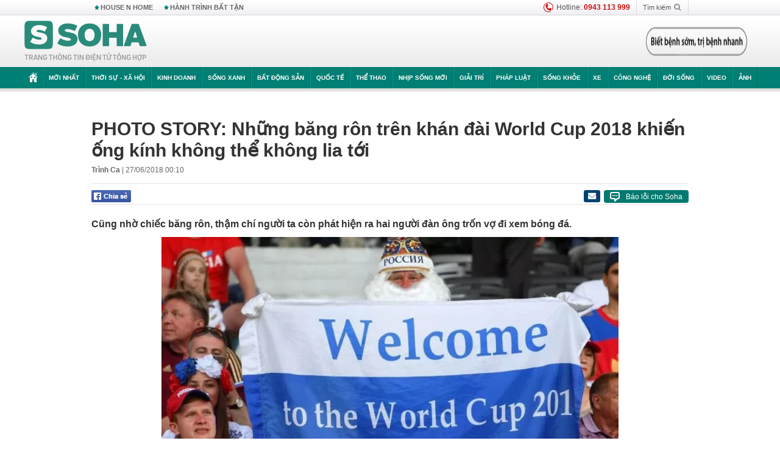

--- FILE ---
content_type: text/html; charset=utf-8
request_url: https://soha.vn/ajax-load-detail-samezone-19810066.htm
body_size: 15292
content:
<div class="boxSameZone" data-marked-zoneid="soha_samecategory" data-cd-key="siteid198:newsinzone:zone19810066">
    <b>Cùng chuyên mục</b>
    <div class="fl">
                                                        <div class="first">
                        <a href="/tang-le-nghen-long-cua-3-me-con-vu-chay-quan-bun-oc-nguoi-than-quy-nga-ben-di-anh-198251206132715666.htm" title="Tang lễ nghẹn lòng của 3 mẹ con vụ cháy quán bún ốc: Người thân quỵ ngã bên di ảnh"><img class="" title="Tang lễ nghẹn lòng của 3 mẹ con vụ cháy quán bún ốc: Người thân quỵ ngã bên di ảnh" alt="Tang lễ nghẹn lòng của 3 mẹ con vụ cháy quán bún ốc: Người thân quỵ ngã bên di ảnh" src="https://sohanews.sohacdn.com/zoom/390_245/160588918557773824/2025/12/6/avatar1765019446736-17650194471011215349593.png" width="390" height="245"></a>
                        <h3>
                            <a href="/tang-le-nghen-long-cua-3-me-con-vu-chay-quan-bun-oc-nguoi-than-quy-nga-ben-di-anh-198251206132715666.htm" title="Tang lễ nghẹn lòng của 3 mẹ con vụ cháy quán bún ốc: Người thân quỵ ngã bên di ảnh">Tang lễ nghẹn lòng của 3 mẹ con vụ cháy quán bún ốc: Người thân quỵ ngã bên di ảnh</a>
                        </h3>
                        <p>Tang thương bao trùm tang lễ 3 mẹ con nạn nhân trong vụ cháy quán bún ốc ở TP.HCM rạng sáng 5/12.</p>
                    </div>
                                                                                    <div class="second">
                        <a href="/duoc-cho-tai-ngoai-tiktoker-duong-duong-duong-di-lam-tu-thien-198251206180820068.htm" title="Được cho tại ngoại, Tiktoker &quot;Dưỡng Dướng Dường&quot; đi làm từ thiện"><img class="" title="Được cho tại ngoại, Tiktoker &quot;Dưỡng Dướng Dường&quot; đi làm từ thiện" alt="Được cho tại ngoại, Tiktoker &quot;Dưỡng Dướng Dường&quot; đi làm từ thiện" src="https://sohanews.sohacdn.com/zoom/250_156/160588918557773824/2025/12/6/avatar1765019219502-1765019219900373893471.png" width="250" height="156"></a>
                        <h3>
                            <a href="/duoc-cho-tai-ngoai-tiktoker-duong-duong-duong-di-lam-tu-thien-198251206180820068.htm" title="Được cho tại ngoại, Tiktoker &quot;Dưỡng Dướng Dường&quot; đi làm từ thiện">Được cho tại ngoại, Tiktoker &quot;Dưỡng Dướng Dường&quot; đi làm từ thiện</a>
                        </h3>
                        <p>Tiktoker &quot;Dưỡng Dướng Dường&quot; đăng tải clip trao tiền hỗ trợ cho các gia đình bị ảnh hưởng do thiên tại tại các xã vùng núi của TP Đà Nẵng.</p>
                    </div>
                            <div class="clearfix old"></div>
    </div>
    <div class="fr">
        <ul>
                                                                                                        <li class="clearfix">
                        <a href="/tu-cau-chuyen-17-nam-tich-cop-mua-vang-mua-dat-vi-sao-nhung-nguoi-lam-bo-lam-me-lai-tan-tien-ca-chuyen-dau-tu-hoc-hanh-cho-con-198251206091533768.htm" title="Từ câu chuyện “17 năm tích cóp mua vàng mua đất”: Vì sao những người làm bố làm mẹ lại tằn tiện cả chuyện đầu tư học hành cho con?"><img class="" title="Từ câu chuyện “17 năm tích cóp mua vàng mua đất”: Vì sao những người làm bố làm mẹ lại tằn tiện cả chuyện đầu tư học hành cho con?" alt="Từ câu chuyện “17 năm tích cóp mua vàng mua đất”: Vì sao những người làm bố làm mẹ lại tằn tiện cả chuyện đầu tư học hành cho con?" src="https://sohanews.sohacdn.com/zoom/110_70/160588918557773824/2025/12/6/avatar1764987271060-1764987271339295902073-0-62-315-566-crop-17649873160811613659834.jpg" width="110" height="70"></a>
                        <div class="tt">
                            <a class="bTitle" href="/tu-cau-chuyen-17-nam-tich-cop-mua-vang-mua-dat-vi-sao-nhung-nguoi-lam-bo-lam-me-lai-tan-tien-ca-chuyen-dau-tu-hoc-hanh-cho-con-198251206091533768.htm" title="Từ câu chuyện “17 năm tích cóp mua vàng mua đất”: Vì sao những người làm bố làm mẹ lại tằn tiện cả chuyện đầu tư học hành cho con?">Từ câu chuyện “17 năm tích cóp mua vàng mua đất”: Vì sao những người làm bố làm mẹ lại tằn tiện cả chuyện đầu tư học hành cho con?</a><span class="time-ago" title="2025-12-06T18:00:00">06/12/2025</span>
                        </div>
                    </li>
                                                                <li class="clearfix">
                        <a href="/khong-hieu-tien-di-dau-nhin-bang-chi-tieu-nay-la-sang-mat-ra-ngay-19825120609140356.htm" title="Không hiểu tiền đi đâu? Nhìn bảng chi tiêu này là &quot;sáng mắt&quot; ra ngay"><img class="" title="Không hiểu tiền đi đâu? Nhìn bảng chi tiêu này là &quot;sáng mắt&quot; ra ngay" alt="Không hiểu tiền đi đâu? Nhìn bảng chi tiêu này là &quot;sáng mắt&quot; ra ngay" src="https://sohanews.sohacdn.com/zoom/110_70/160588918557773824/2025/12/6/avatar1764987203516-17649872038061190857123.png" width="110" height="70"></a>
                        <div class="tt">
                            <a class="bTitle" href="/khong-hieu-tien-di-dau-nhin-bang-chi-tieu-nay-la-sang-mat-ra-ngay-19825120609140356.htm" title="Không hiểu tiền đi đâu? Nhìn bảng chi tiêu này là &quot;sáng mắt&quot; ra ngay">Không hiểu tiền đi đâu? Nhìn bảng chi tiêu này là &quot;sáng mắt&quot; ra ngay</a><span class="time-ago" title="2025-12-06T17:13:00">06/12/2025</span>
                        </div>
                    </li>
                                                                <li class="clearfix">
                        <a href="/o-to-mac-ket-tren-duong-ray-nguoi-dan-vay-tay-ra-tin-hieu-pha-xu-ly-khan-cap-cua-lai-tau-198251206150731586.htm" title="Ô tô mắc kẹt trên đường ray, người dân vẫy tay ra tín hiệu: Pha xử lý khẩn cấp của lái tàu"><img class="" title="Ô tô mắc kẹt trên đường ray, người dân vẫy tay ra tín hiệu: Pha xử lý khẩn cấp của lái tàu" alt="Ô tô mắc kẹt trên đường ray, người dân vẫy tay ra tín hiệu: Pha xử lý khẩn cấp của lái tàu" src="https://sohanews.sohacdn.com/zoom/110_70/160588918557773824/2025/12/6/avatar1765008336458-1765008336794452244464.gif" width="110" height="70"></a>
                        <div class="tt">
                            <a class="bTitle" href="/o-to-mac-ket-tren-duong-ray-nguoi-dan-vay-tay-ra-tin-hieu-pha-xu-ly-khan-cap-cua-lai-tau-198251206150731586.htm" title="Ô tô mắc kẹt trên đường ray, người dân vẫy tay ra tín hiệu: Pha xử lý khẩn cấp của lái tàu">Ô tô mắc kẹt trên đường ray, người dân vẫy tay ra tín hiệu: Pha xử lý khẩn cấp của lái tàu</a><span class="time-ago" title="2025-12-06T16:03:00">06/12/2025</span>
                        </div>
                    </li>
                                                                <li class="clearfix">
                        <a href="/cam-cu-khoai-nuong-nong-hoi-mix-kem-lanh-va-tran-chau-trai-nghiem-am-thuc-khien-hoi-chi-em-xiu-up-xiu-down-19825120615035384.htm" title="Cầm củ khoai nướng nóng hổi &quot;mix&quot; kem lạnh và trân châu: Trải nghiệm ẩm thực khiến hội chị em &quot;xỉu up xỉu down&quot;"><img class="" title="Cầm củ khoai nướng nóng hổi &quot;mix&quot; kem lạnh và trân châu: Trải nghiệm ẩm thực khiến hội chị em &quot;xỉu up xỉu down&quot;" alt="Cầm củ khoai nướng nóng hổi &quot;mix&quot; kem lạnh và trân châu: Trải nghiệm ẩm thực khiến hội chị em &quot;xỉu up xỉu down&quot;" src="https://sohanews.sohacdn.com/zoom/110_70/160588918557773824/2025/12/6/avatar1765008169175-1765008170882376624281.png" width="110" height="70"></a>
                        <div class="tt">
                            <a class="bTitle" href="/cam-cu-khoai-nuong-nong-hoi-mix-kem-lanh-va-tran-chau-trai-nghiem-am-thuc-khien-hoi-chi-em-xiu-up-xiu-down-19825120615035384.htm" title="Cầm củ khoai nướng nóng hổi &quot;mix&quot; kem lạnh và trân châu: Trải nghiệm ẩm thực khiến hội chị em &quot;xỉu up xỉu down&quot;">Cầm củ khoai nướng nóng hổi &quot;mix&quot; kem lạnh và trân châu: Trải nghiệm ẩm thực khiến hội chị em &quot;xỉu up xỉu down&quot;</a><span class="time-ago" title="2025-12-06T15:03:00">06/12/2025</span>
                        </div>
                    </li>
                                    </ul>
    </div>
    <div class="clearfix"></div>

    <div id="search-place" class="clearfix">
    <label>Xem theo ngày</label>
    <select class="sDay">
        <option selected="selected" value="0">Ngày</option>
        <option value="1">1</option>
        <option value="2">2</option>
        <option value="3">3</option>
        <option value="4">4</option>
        <option value="5">5</option>
        <option value="6">6</option>
        <option value="7">7</option>
        <option value="8">8</option>
        <option value="9">9</option>
        <option value="10">10</option>
        <option value="11">11</option>
        <option value="12">12</option>
        <option value="13">13</option>
        <option value="14">14</option>
        <option value="15">15</option>
        <option value="16">16</option>
        <option value="17">17</option>
        <option value="18">18</option>
        <option value="19">19</option>
        <option value="20">20</option>
        <option value="21">21</option>
        <option value="22">22</option>
        <option value="23">23</option>
        <option value="24">24</option>
        <option value="25">25</option>
        <option value="26">26</option>
        <option value="27">27</option>
        <option value="28">28</option>
        <option value="29">29</option>
        <option value="30">30</option>
        <option value="31">31</option>
    </select>
    <select class="sMonth">
        <option value="0">Tháng</option>
        <option value="1">Tháng 1</option>
        <option value="2">Tháng 2</option>
        <option value="3">Tháng 3</option>
        <option value="4">Tháng 4</option>
        <option value="5">Tháng 5</option>
        <option value="6">Tháng 6</option>
        <option value="7">Tháng 7</option>
        <option value="8">Tháng 8</option>
        <option value="9">Tháng 9</option>
        <option value="10">Tháng 10</option>
        <option value="11">Tháng 11</option>
        <option value="12">Tháng 12</option>
    </select>
    <select class="sYear">
        <option value="0">Năm</option>
                                            <option value="2025" selected="selected">2025</option>
            
                                    <option value="2024">2024</option>
            
                                    <option value="2023">2023</option>
            
                                    <option value="2022">2022</option>
            
                                    <option value="2021">2021</option>
            
                                    <option value="2020">2020</option>
            
            </select>
    <button type="button">XEM</button>
</div>
<script>
    (runinit = window.runinit || []).push(function () {
        var sDay = 06; $(".sDay").val(sDay);
        var sMonth = 12 ; $(".sMonth").val(sMonth);
        var sYear = 2025; $(".sYear").val(sYear);

        $('#search-place button').click(function (e) {
            var day = $('#search-place .sDay').val() + '';
            var month = $('#search-place .sMonth').val() + '';
            var year = $('#search-place .sYear').val() + '';

            if (day == '0' || month == '0' || year == '0') {
                alert('Bạn cần nhập ngày tháng cần xem. Hãy thử lại');
                return;
            }

            try {
                var re = /^(\d{1,2})\/(\d{1,2})\/(\d{4})$/;
                var dateInput = day + '/' + month + '/' + year;

                var minYear = 1902;
                var maxYear = (new Date()).getFullYear();

                if (regs = dateInput.match(re)) {
                    if (regs[1] < 1 || regs[1] > 31) {
                        alert("Giá trị ngày không đúng: " + regs[1]);
                        return;
                    }
                    else if (regs[2] < 1 || regs[2] > 12) {
                        alert("Giá trị tháng không đúng: " + regs[2]);
                        return;
                    }
                    else if (regs[3] < minYear || regs[3] > maxYear) {
                        alert("Giá trị năm không đúng: " + regs[3] + " - phải nằm trong khoảng " + minYear + " và " + maxYear);
                        return;
                    }

                    // check leap year

                    switch (month) {
                        case "4":
                        case "6":
                        case "9":
                        case "11":
                            if (day > 30) {
                                alert('Không tồn tại ngày: "' + day + '/' + month + '/' + year + '". Hãy thử lại');
                                return;
                            }
                            break;
                        case "2":
                            var isLeapYear = parseFloat(year) % 4 == 0;

                            if (day > (isLeapYear ? 29 : 28)) {
                                alert('Không tồn tại ngày: "' + day + '/' + month + '/' + year + '". Hãy thử lại');
                                return;
                            }
                            break;
                    }
                }
                else {
                    alert('Không tồn tại ngày: "' + day + '/' + month + '/' + year + '". Hãy thử lại');
                    return;
                }

                // date time OK

                var cUrl = '/' + $("#hdZoneUrl").val() + '/' + day + '-' + month + '-' + year + '.htm';

                location.href = cUrl;
            }
            catch (e) {
                alert('Không tồn tại ngày: "' + day + '/' + month + '/' + year + '". Hãy thử lại');
            }
        });
    });

</script>
</div>

<!--u: 06/12/2025 18:33:07 -->

--- FILE ---
content_type: text/html; charset=utf-8
request_url: https://soha.vn/ajax-tag-redirect-20180626111451249.htm
body_size: 2248
content:
<div class="hidden">
                        <ul class="related-news" data-slottype="relatednews" id="tag-direct-not-new-relation">
                <li>
                    <p>
                        Đọc <a title="tin" href="http://soha.vn/">tin</a> mới nhất, xem <a title="báo phụ nữ" href="/phu-nu.html">báo phụ nữ</a> nhanh nhất tại Soha<i class="ls-1"></i>
                    </p>
                </li>
            </ul>
            
                            <li id="tag-direct-has-new-relation">
                    <p>
                        Đọc <a title="tin" href="http://soha.vn/">tin</a> mới nhất, xem <a title="báo phụ nữ" href="/phu-nu.html">báo phụ nữ</a> nhanh nhất tại Soha<i class="ls-1"></i>
                    </p>
                </li>
            
                                    
                                    </div>


<script>
    (runinit = window.runinit || []).push(function () {
        if($('#relationnews .related-news li').length){
            if ($('#tag-direct-has-new-relation').length > 0) {
                $('#insert-tag-redirect-new-relation').append( jQuery("#tag-direct-has-new-relation").detach());
            }
        }else {
            if ($('#tag-direct-not-new-relation').length > 0) {
                jQuery("#tag-direct-not-new-relation").detach().insertBefore('#insert-tag-redirect-new-relation');
            }
        }

        if ($('#tag-redirect-detail-bottom').length > 0) {
            jQuery("#tag-redirect-detail-bottom").detach().insertBefore('#insert-tag-redirect-detail-bottom');
        }
        if ($('#tag-redirect-defaul').length > 0) {
            jQuery("#tag-redirect-defaul").detach().insertBefore('#insert-tag-defaul');
        }
    });
</script>
